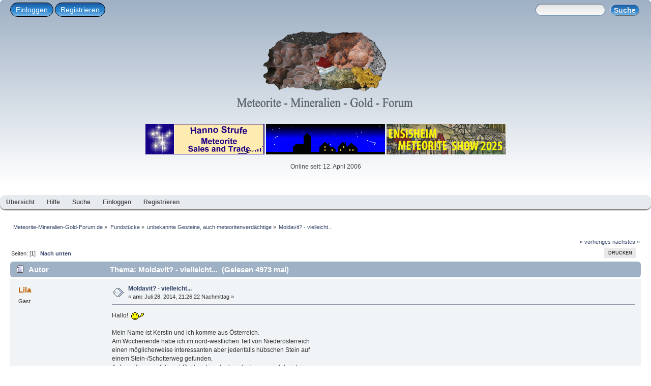

--- FILE ---
content_type: text/html; charset=UTF-8
request_url: https://www.jgr-apolda.eu/index.php?topic=10294.0
body_size: 40566
content:
<!DOCTYPE html PUBLIC "-//W3C//DTD XHTML 1.0 Transitional//EN" "http://www.w3.org/TR/xhtml1/DTD/xhtml1-transitional.dtd">
<html xmlns="http://www.w3.org/1999/xhtml">
<head><link rel="stylesheet" type="text/css" href="https://www.jgr-apolda.eu/Themes/mobile-desktop/css/index.css?fin20" /><style  type="text/css">
body{background:#fff;}
body{font:78%/130% verdana, Helvetica, sans-serif;}
.windowbg, #preview_body{background-color:#f0f4f7;}
.windowbg, #preview_body{color:#323232;}
.windowbg2, #preview_body{background-color:#e8ecef;}
.windowbg2, #preview_body{color:#323232;}
.windowbg3, #preview_body{background-color:#f0f4f7;}
.windowbg3, #preview_body{color:#000;}
h3.catbg, h3.catbg2, h3.titlebg, h4.titlebg, h4.catbg{overflow:hidden;height:31px;line-height:31px;font-size:1.2em;font-weight:bold;}
h3.catbg a:link, h3.catbg a:visited, h4.catbg a:link, h4.catbg a:visited, h3.catbg, .table_list tbody.header td, .table_list tbody.header td a{color:#fff;}
h3.titlebg a, h3.titlebg, h4.titlebg, h4.titlebg a{color:#323232;}
div.cat_bar{background:#9fb1c5;}
div.cat_bar{border-radius: 6px;}
div.title_barIC{background:#e7eaef;}
div.title_barIC{border-radius: 6px;}
.dropmenu {background:#e7eaef;}
.dropmenu {border-radius:10px;}
.dropmenu {margin-bottom: 10px;}
.dropmenu a{color:#4b4c4c;}
.dropmenu .current a, .dropmenu li:hover > a{background:#fd9604;}
.dropmenu ul{background:#eeeeee;}
.dropmenu ul{border-radius: 6px;}
#header{background:linear-gradient(to bottom, #9fb1c5 0%, #FFFFFF 100%);}
#header{margin-bottom: 10px;}
#header{border-radius:6px;}
#content_section{background:#ffffff;}
#content_section{border-radius: 6px;}
h1.forumtitle{font-family:verdana, Helvetica, sans-serif;}
h1.forumtitle{font-size:1.8em;}
h1.forumtitle a{color:#000;}
.table_list tbody.content td.info a.subject{font-size:110%;}
.table_list tbody.content td.info a.subject{color:#d97b33;}
</style><script type="text/javascript" src="https://www.jgr-apolda.eu/Themes/mobile-desktop/scripts/script.js?fin20"></script>
	<script type="text/javascript" src="https://www.jgr-apolda.eu/Themes/mobile-desktop/scripts/theme.js?fin20"></script>
	<script type="text/javascript"><!-- // --><![CDATA[
		var smf_theme_url = "https://www.jgr-apolda.eu/Themes/mobile-desktop";
		var smf_default_theme_url = "https://www.jgr-apolda.eu/Themes/default";
		var smf_images_url = "https://www.jgr-apolda.eu/Themes/mobile-desktop/images";
		var smf_scripturl = "https://www.jgr-apolda.eu/index.php?PHPSESSID=tqjerda7ea5d9t22j5en4j291d&amp;";
		var smf_iso_case_folding = false;
		var smf_charset = "UTF-8";
		var ajax_notification_text = "Lade...";
		var ajax_notification_cancel_text = "Abbrechen";
	// ]]></script><meta name="viewport" content="width=device-width, initial-scale=1"/>
	<meta http-equiv="Content-Type" content="text/html; charset=UTF-8" />
	<meta name="description" content="Moldavit? - vielleicht..." />
	<title>Moldavit? - vielleicht...</title>
	<link rel="canonical" href="https://www.jgr-apolda.eu/index.php?topic=10294.0" />
	<link rel="help" href="https://www.jgr-apolda.eu/index.php?PHPSESSID=tqjerda7ea5d9t22j5en4j291d&amp;action=help" />
	<link rel="search" href="https://www.jgr-apolda.eu/index.php?PHPSESSID=tqjerda7ea5d9t22j5en4j291d&amp;action=search" />
	<link rel="contents" href="https://www.jgr-apolda.eu/index.php?PHPSESSID=tqjerda7ea5d9t22j5en4j291d&amp;" />
	<link rel="alternate" type="application/rss+xml" title="Meteorite-Mineralien-Gold-Forum.de - RSS" href="https://www.jgr-apolda.eu/index.php?PHPSESSID=tqjerda7ea5d9t22j5en4j291d&amp;type=rss;action=.xml" />
	<link rel="prev" href="https://www.jgr-apolda.eu/index.php?PHPSESSID=tqjerda7ea5d9t22j5en4j291d&amp;topic=10294.0;prev_next=prev" />
	<link rel="next" href="https://www.jgr-apolda.eu/index.php?PHPSESSID=tqjerda7ea5d9t22j5en4j291d&amp;topic=10294.0;prev_next=next" />
	<link rel="index" href="https://www.jgr-apolda.eu/index.php?PHPSESSID=tqjerda7ea5d9t22j5en4j291d&amp;board=13.0" />
</head>
<body>
<div id="wrapper" style="width: 100%">
<div id="header"><div class="frame"><div id="top_section"><div class="user"><script type="text/javascript" src="https://www.jgr-apolda.eu/Themes/mobile-desktop/scripts/sha1.js"></script>
				<form id="guest_form" action="https://www.jgr-apolda.eu/index.php?PHPSESSID=tqjerda7ea5d9t22j5en4j291d&amp;action=login2" method="post" accept-charset="UTF-8"  onsubmit="hashLoginPassword(this, 'a01a5912e668b691db4f1f4a5902cf31');">
				<label for="popupwindows" class="teknoromibutton">Einloggen</label>
				<label class="teknoromibutton"><a href="https://www.jgr-apolda.eu/index.php?PHPSESSID=tqjerda7ea5d9t22j5en4j291d&amp;action=register">Registrieren</a></label>
                <input type="checkbox" class="teknoromiwindows" id="popupwindows" name="popupwindows"/>
                <label class="popupwindows">
					<span style="float: left; margin-top: 10px;">Username:</span><input name="user" class="form-text" type="text"/>
					<span style="float: left; margin-top: 24px;">Passwort:</span><input name="passwrd" class="form-text" type="password"/>
					<input type="submit" value="Einloggen" class="button_submit" /><input type="hidden" name="hash_passwrd" value="" /><input type="hidden" name="ff32650391e" value="a01a5912e668b691db4f1f4a5902cf31" /><br /><label for="popupwindows" class="tekbutton" id="close">X</label>
					</label></form></div><div class="news normaltext">
				<form id="search_form" action="https://www.jgr-apolda.eu/index.php?PHPSESSID=tqjerda7ea5d9t22j5en4j291d&amp;action=search2" method="post" accept-charset="UTF-8">
					<input type="text" name="search" value="" class="input_text" />&nbsp;
					<input type="submit" name="submit" value="Suche" class="button_submit" />
					<input type="hidden" name="advanced" value="0" /><input type="hidden" name="topic" value="10294" /><map name="Logo" id="Logo">
 <area shape="poly" coords="88,31,89,32,144,40,154,43,176,38,198,18,169,13,128,14,100,20" href="#" alt="Meteorit NWA 5797 - CM2" title="Meteorit NWA 5797 - CM2" />
 <area shape="poly" coords="85,31,86,32,151,43,176,40,179,51,173,64,163,64,160,75,155,73,156,81,162,91,167,109,166,120,155,114,128,124,99,123,84,128,74,118,57,114,53,101,54,80,65,48" href="#" alt="Eisenmeteorit Sikhote Alin" title="Eisenmeteorit Sikhote Alin" />
 <area shape="poly" coords="199,17,200,18,245,16,261,32,270,58,268,74,257,86,247,87,233,82,226,86,202,88,186,77,177,60,178,37" href="#" alt="Eisenmeteorit Henbury" title="Eisenmeteorit Henbury" />
 <area shape="poly" coords="262,31,263,32,271,59,269,76,260,86,265,94,283,104,293,76,284,54,270,33" href="#" alt="Eisenmeteorit NWA 5549" title="Eisenmeteorit NWA 5549" />
 <area shape="poly" coords="250,90,251,91,257,86,264,89,266,96,278,100,285,107,275,123,248,124,235,110,237,104,226,91,227,86,234,82" href="#" alt="Goldnugget" title="Goldnugget" />
 <area shape="poly" coords="176,60,177,61,186,79,193,84,186,93,164,99,160,84,157,75,165,65" href="#" alt="Achat (USA)" title="Achat (USA)" />
 <area shape="poly" coords="193,85,194,86,204,90,174,108,166,104,164,100,185,93" href="#" alt="Meteorit Amahata Sitta - MS-CH" title="Meteorit Amahata Sitta - MS-CH" />
 <area shape="poly" coords="203,90,204,91,224,87,234,108,245,122,231,127,216,124,198,129,179,116,176,109" href="#" alt="Meteorit NWA 7325 - ung. Achondrit" title="Meteorit NWA 7325 - ung. Achondrit" />
 <area shape="poly" coords="167,109,168,110,177,109,182,119,197,130,169,129,136,129,130,125,153,115,165,121" href="#" alt="Meteorit Dhofar 735 - CM2" title="Meteorit Dhofar 735 - CM2" />
</map></form></div></div>
          <h1 class="forumtitle">
				<a href="https://www.jgr-apolda.eu/index.php?PHPSESSID=tqjerda7ea5d9t22j5en4j291d&amp;"><img src="https://www.jgr-apolda.eu/smflogo.png" class="bild" alt="Meteorite-Mineralien-Gold-Forum.de" usemap="#Logo" /></a>
			</h1><div id="siteslogan" class="floatright"> </div>
		<br class="clear" /><div style="" align="center">
<a href="http://www.strufe.net" target="_blank" rel="noopener">
<img border="0" class="bild1" src="https://www.jgr-apolda.eu/UV/F-Bilder/banner/Hanno.gif">
</a>
<a href="http://www.meteorite.de/" target="_blank" rel="noopener">
<img border="0" class="bild1" src="https://www.jgr-apolda.eu/UV/F-Bilder/banner/meteorite.de.gif">
</a>
<a href="https://karmaka.de/?page_id=30851" target="_blank" rel="noopener">
<img border="0" class="bild1" src="https://www.jgr-apolda.eu/UV/F-Bilder/banner/ensisheim23.jpg">
</a>
</div><p style="text-align: center;">Online seit: 12. April 2006<br /></p>
	</div></div><ul class="dropmenu"><li id="button_home"><a class="active " href="https://www.jgr-apolda.eu/index.php?PHPSESSID=tqjerda7ea5d9t22j5en4j291d&amp;"><span class="last ">Übersicht</span></a></li><li id="button_help"><a class="" href="https://www.jgr-apolda.eu/index.php?PHPSESSID=tqjerda7ea5d9t22j5en4j291d&amp;action=help"><span class="">Hilfe</span></a></li><li id="button_search"><a class="" href="https://www.jgr-apolda.eu/index.php?PHPSESSID=tqjerda7ea5d9t22j5en4j291d&amp;action=search"><span class="">Suche</span></a></li><li id="button_login"><a class="" href="https://www.jgr-apolda.eu/index.php?PHPSESSID=tqjerda7ea5d9t22j5en4j291d&amp;action=login"><span class="">Einloggen</span></a></li><li id="button_register"><a class="" href="https://www.jgr-apolda.eu/index.php?PHPSESSID=tqjerda7ea5d9t22j5en4j291d&amp;action=register"><span class="last ">Registrieren</span></a></li></ul><div id="content_section"><div class="frame"><div id="main_content_section"><div class="navigate_section">
		<ul>
			<li>
				<a href="https://www.jgr-apolda.eu/index.php?PHPSESSID=tqjerda7ea5d9t22j5en4j291d&amp;"><span>Meteorite-Mineralien-Gold-Forum.de</span></a> &#187;</li>
			<li>
				<a href="https://www.jgr-apolda.eu/index.php?PHPSESSID=tqjerda7ea5d9t22j5en4j291d&amp;#c5"><span>Fundstücke</span></a> &#187;</li>
			<li>
				<a href="https://www.jgr-apolda.eu/index.php?PHPSESSID=tqjerda7ea5d9t22j5en4j291d&amp;board=13.0"><span>unbekannte Gesteine, auch meteoritenverdächtige</span></a> &#187;</li>
			<li class="last">
				<a href="https://www.jgr-apolda.eu/index.php?PHPSESSID=tqjerda7ea5d9t22j5en4j291d&amp;topic=10294.0"><span>Moldavit? - vielleicht...</span></a></li></ul></div>
			<a id="top"></a>
			<a id="msg126614"></a>
			<div class="pagesection">
				<div class="nextlinks"><a href="https://www.jgr-apolda.eu/index.php?PHPSESSID=tqjerda7ea5d9t22j5en4j291d&amp;topic=10294.0;prev_next=prev#new">« vorheriges</a> <a href="https://www.jgr-apolda.eu/index.php?PHPSESSID=tqjerda7ea5d9t22j5en4j291d&amp;topic=10294.0;prev_next=next#new">nächstes »</a></div><div class="buttonlist floatright"><ul>
				<li><a class="button_strip_print" href="https://www.jgr-apolda.eu/index.php?PHPSESSID=tqjerda7ea5d9t22j5en4j291d&amp;action=printpage;topic=10294.0" rel="new_win nofollow"><span class="last">Drucken</span></a></li></ul></div>
				<div class="pagelinks floatleft">Seiten: [<strong>1</strong>]   &nbsp;&nbsp;<a href="#lastPost"><strong>Nach unten</strong></a></div>
			</div>
			<div id="forumposts">
				<div class="cat_bar">
					<h3 class="catbg">
						<img src="https://www.jgr-apolda.eu/Themes/mobile-desktop/images/topic/normal_post.gif" align="bottom" alt="" />
						<span id="author">Autor</span>
						Thema: Moldavit? - vielleicht... &nbsp;(Gelesen 4973 mal)
					</h3>
				</div>
				<form action="https://www.jgr-apolda.eu/index.php?PHPSESSID=tqjerda7ea5d9t22j5en4j291d&amp;action=quickmod2;topic=10294.0" method="post" accept-charset="UTF-8" name="quickModForm" id="quickModForm" style="margin: 0;" onsubmit="return oQuickModify.bInEditMode ? oQuickModify.modifySave('a01a5912e668b691db4f1f4a5902cf31', 'ff32650391e') : false">
				<div class="windowbg">
					<span class="topslice"><span></span></span>
					<div class="post_wrapper">
						<div class="poster">
							<h4>
								Lila
							</h4>
							<ul class="reset smalltext" id="msg_126614_extra_info">
								<li class="membergroup">Gast</li>
							</ul>
						</div>
						<div class="postarea">
							<div class="flow_hidden">
								<div class="keyinfo">
									<div class="messageicon">
										<img src="https://www.jgr-apolda.eu/Themes/mobile-desktop/images/post/xx.gif" alt="" />
									</div>
									<h5 id="subject_126614">
										<a href="https://www.jgr-apolda.eu/index.php?PHPSESSID=tqjerda7ea5d9t22j5en4j291d&amp;topic=10294.msg126614#msg126614" rel="nofollow">Moldavit? - vielleicht...</a>
									</h5>
									<div class="smalltext">&#171; <strong> am:</strong> Juli 28, 2014, 21:26:22 Nachmittag &#187;</div>
									<div id="msg_126614_quick_mod"></div>
								</div>
							</div>
							<div class="post">
								<div class="inner" id="msg_126614">Hallo!&nbsp; <img src="https://www.jgr-apolda.eu/Smileys/default/winke.gif" alt="&#58;winke&#58;" title="winke" class="smiley" /><br /><br />Mein Name ist Kerstin und ich komme aus Österreich.<br />Am Wochenende habe ich im nord-westlichen Teil von Niederösterreich<br />einen möglicherweise interessanten aber jedenfalls hübschen Stein auf<br />einem Stein-/Schotterweg gefunden.<br />Aufgrund meiner Internet-Recherche, glaube ich, dass es sich bei dem<br />Stein vielleicht um Moldavit handeln könnte.<br />Da ich aber leider so überhaupt keine Ahnung von<br />Gestein usw. habe, möchte ich hier die Experten um Hilfe bitten.<br /><br />Der Stein ist 49x30x20 mm groß, 30,8 g schwer und nicht magnetisch (ich konnte aber leider zu<br />Hause nur einen sehr schwachen Magneten finden, um dies zu überprüfen).<br /><br />An den Oberflächen befindet sich sehr helles Gestein, in dem Risse und Spalten<br />zu erkennen sind, die mit etwas flaschen-grünem gefüllt sind. Das dunkelgrüne<br />Material sieht glasig aus und es befindet sich auch stellenweise in dünnen<br />Schichten oberhalb des hellen Gesteins und ist lichtdurchlässig.<br /><br />An der Bruchfläche sieht man nur schwarzes Gestein aber doch leicht durchsetzt mit<br />dem glasig-grünen Material. Leider ist dies (auf den Fotos) nur schwer zu erkennen,<br />da der Kontrast von Schwarz und Dunkelgrün so gering ist.<br />Helles Gestein findet sich innen so gut wie gar nicht, soweit ich das sehen oder beurteilen kann.<br /><br />Die Bilder habe ich meinen Dropbox-Ordner geladen, damit ihr sie auch in Originalauflösung<br />ansehen könnt:<br /><a href="https://www.dropbox.com/sh/pxosgxhxnqoqt12/AAAdzufS_KMdYbFqo7a2LReya#/" class="bbc_link" target="_blank" rel="noopener noreferrer">https://www.dropbox.com/sh/pxosgxhxnqoqt12/AAAdzufS_KMdYbFqo7a2LReya#/</a><br /><br />Freue mich schon auf eure Antworten!<br />Liebe Grüße<br />Kerstin</div>
							</div>
						</div>
						<div class="moderatorbar">
							<div class="smalltext modified" id="modified_126614">
								&#171; <em>Letzte Änderung: Juli 28, 2014, 21:51:56 Nachmittag von Lila</em> &#187;
							</div>
							<div class="smalltext reportlinks">
								<img src="https://www.jgr-apolda.eu/Themes/mobile-desktop/images/ip.gif" alt="" />
								Gespeichert
							</div>
						</div>
					</div>
					<span class="botslice"><span></span></span>
				</div>
				<hr class="post_separator" />
				<a id="msg126615"></a>
				<div class="windowbg2">
					<span class="topslice"><span></span></span>
					<div class="post_wrapper">
						<div class="poster">
							<h4>
								<img src="https://www.jgr-apolda.eu/Themes/mobile-desktop/images/useroff.gif" alt="Offline" />
								<a href="https://www.jgr-apolda.eu/index.php?PHPSESSID=tqjerda7ea5d9t22j5en4j291d&amp;action=profile;u=1617" title="Profil anzeigen von Murchison´s friend">Murchison´s friend</a>
							</h4>
							<ul class="reset smalltext" id="msg_126615_extra_info">
								<li class="postgroup">Foren-Meister</li>
								<li class="stars"><img src="https://www.jgr-apolda.eu/Themes/mobile-desktop/images/2_4star.gif" alt="*" /></li>
								<li class="postcount">Beiträge: 2488</li>
								<li class="profile">
									<ul>
									</ul>
								</li>
							</ul>
						</div>
						<div class="postarea">
							<div class="flow_hidden">
								<div class="keyinfo">
									<div class="messageicon">
										<img src="https://www.jgr-apolda.eu/Themes/mobile-desktop/images/post/xx.gif" alt="" />
									</div>
									<h5 id="subject_126615">
										<a href="https://www.jgr-apolda.eu/index.php?PHPSESSID=tqjerda7ea5d9t22j5en4j291d&amp;topic=10294.msg126615#msg126615" rel="nofollow">Re: Moldavit? - vielleicht...</a>
									</h5>
									<div class="smalltext">&#171; <strong>Antwort #1 am:</strong> Juli 28, 2014, 21:37:43 Nachmittag &#187;</div>
									<div id="msg_126615_quick_mod"></div>
								</div>
							</div>
							<div class="post">
								<div class="inner" id="msg_126615">hallo Kerstin,<br /><br />herzlich willkommen !<br />Du bist aus dem Waldviertel ?<br /><br />Interessantes Gebilde hast Du da gefunden - hier gibt es absolute Profis, die können Dir sicher was dazu sagen !<br />Bin auch schon gespannt !<br /><br />LG,<br />Michael<br />Bezirk Perg</div>
							</div>
						</div>
						<div class="moderatorbar">
							<div class="smalltext modified" id="modified_126615">
							</div>
							<div class="smalltext reportlinks">
								<img src="https://www.jgr-apolda.eu/Themes/mobile-desktop/images/ip.gif" alt="" />
								Gespeichert
							</div>
							<div class="signature" id="msg_126615_signature">Murchison`s friend ist für alles Neue offen - besonders um Meteorite zu finden !</div>
						</div>
					</div>
					<span class="botslice"><span></span></span>
				</div>
				<hr class="post_separator" />
				<a id="msg126617"></a>
				<div class="windowbg">
					<span class="topslice"><span></span></span>
					<div class="post_wrapper">
						<div class="poster">
							<h4>
								<img src="https://www.jgr-apolda.eu/Themes/mobile-desktop/images/useroff.gif" alt="Offline" />
								<a href="https://www.jgr-apolda.eu/index.php?PHPSESSID=tqjerda7ea5d9t22j5en4j291d&amp;action=profile;u=379" title="Profil anzeigen von lithoraptor">lithoraptor</a>
							</h4>
							<ul class="reset smalltext" id="msg_126617_extra_info">
								<li class="membergroup">Privater Sponsor</li>
								<li class="postgroup">Foren-Guru</li>
								<li class="stars"><img src="https://www.jgr-apolda.eu/Themes/mobile-desktop/images/sponsor.gif" alt="*" /><img src="https://www.jgr-apolda.eu/Themes/mobile-desktop/images/sponsor.gif" alt="*" /><img src="https://www.jgr-apolda.eu/Themes/mobile-desktop/images/sponsor.gif" alt="*" /><img src="https://www.jgr-apolda.eu/Themes/mobile-desktop/images/sponsor.gif" alt="*" /><img src="https://www.jgr-apolda.eu/Themes/mobile-desktop/images/sponsor.gif" alt="*" /></li>
								<li class="avatar">
									<a href="https://www.jgr-apolda.eu/index.php?PHPSESSID=tqjerda7ea5d9t22j5en4j291d&amp;action=profile;u=379">
										<img class="avatar" src="https://www.jgr-apolda.eu/avatars/0379-lithoraptor.png" alt="" />
									</a>
								</li>
								<li class="postcount">Beiträge: 4282</li>
								<li class="blurb">Der HOBA und ich...</li>
								<li class="profile">
									<ul>
									</ul>
								</li>
							</ul>
						</div>
						<div class="postarea">
							<div class="flow_hidden">
								<div class="keyinfo">
									<div class="messageicon">
										<img src="https://www.jgr-apolda.eu/Themes/mobile-desktop/images/post/xx.gif" alt="" />
									</div>
									<h5 id="subject_126617">
										<a href="https://www.jgr-apolda.eu/index.php?PHPSESSID=tqjerda7ea5d9t22j5en4j291d&amp;topic=10294.msg126617#msg126617" rel="nofollow">Re: Moldavit? - vielleicht...</a>
									</h5>
									<div class="smalltext">&#171; <strong>Antwort #2 am:</strong> Juli 28, 2014, 21:54:50 Nachmittag &#187;</div>
									<div id="msg_126617_quick_mod"></div>
								</div>
							</div>
							<div class="post">
								<div class="inner" id="msg_126617">Moin Kerstin!<br /><br />Es handelt sich bei deinem Fund um Serpentin (grün) bzw. genauer gesagt um einen serpentinisiertes Gestein (wohl Peridotit --&gt; das schwarze Material). In Gänze dürfte man das Gestein, da es zumindest teilweise umgewandelt ist nun auch als Serpentinit ansprechen.<br /><br />Gruß<br /><br />Ingo<br /><br />Nachtrag: Ein Bildervergleich ist für das ungeübte Auge in geologischen Dingen zwar suboptimal, aber ich denke, dass die Bilder dieser Seite hier dennoch hilfreicgh sein können: <a href="http://www.sandatlas.org/2012/03/serpentinite/" class="bbc_link" target="_blank" rel="noopener noreferrer">http://www.sandatlas.org/2012/03/serpentinite/</a></div>
							</div>
						</div>
						<div class="moderatorbar">
							<div class="smalltext modified" id="modified_126617">
							</div>
							<div class="smalltext reportlinks">
								<img src="https://www.jgr-apolda.eu/Themes/mobile-desktop/images/ip.gif" alt="" />
								Gespeichert
							</div>
						</div>
					</div>
					<span class="botslice"><span></span></span>
				</div>
				<hr class="post_separator" />
				<a id="msg126618"></a>
				<div class="windowbg2">
					<span class="topslice"><span></span></span>
					<div class="post_wrapper">
						<div class="poster">
							<h4>
								<img src="https://www.jgr-apolda.eu/Themes/mobile-desktop/images/useroff.gif" alt="Offline" />
								<a href="https://www.jgr-apolda.eu/index.php?PHPSESSID=tqjerda7ea5d9t22j5en4j291d&amp;action=profile;u=1" title="Profil anzeigen von MetGold">MetGold</a>
							</h4>
							<ul class="reset smalltext" id="msg_126618_extra_info">
								<li class="postgroup">Foren-Fossil</li>
								<li class="stars"><img src="https://www.jgr-apolda.eu/Themes/mobile-desktop/images/starye.gif" alt="*" /><img src="https://www.jgr-apolda.eu/Themes/mobile-desktop/images/starye.gif" alt="*" /><img src="https://www.jgr-apolda.eu/Themes/mobile-desktop/images/starye.gif" alt="*" /><img src="https://www.jgr-apolda.eu/Themes/mobile-desktop/images/starye.gif" alt="*" /><img src="https://www.jgr-apolda.eu/Themes/mobile-desktop/images/starye.gif" alt="*" /><img src="https://www.jgr-apolda.eu/Themes/mobile-desktop/images/starye.gif" alt="*" /></li>
								<li class="postcount">Beiträge: 8477</li>
								<li class="blurb">www.meteorite.de</li>
								<li class="profile">
									<ul>
										<li><a href="http://www.meteorite.de" title="Der Meteoritenjäger von Apolda" target="_blank" rel="noopener noreferrer" class="new_win"><img src="https://www.jgr-apolda.eu/Themes/mobile-desktop/images/www_sm.gif" alt="Der Meteoritenjäger von Apolda" /></a></li>
									</ul>
								</li>
							</ul>
						</div>
						<div class="postarea">
							<div class="flow_hidden">
								<div class="keyinfo">
									<div class="messageicon">
										<img src="https://www.jgr-apolda.eu/Themes/mobile-desktop/images/post/xx.gif" alt="" />
									</div>
									<h5 id="subject_126618">
										<a href="https://www.jgr-apolda.eu/index.php?PHPSESSID=tqjerda7ea5d9t22j5en4j291d&amp;topic=10294.msg126618#msg126618" rel="nofollow">Re: Moldavit? - vielleicht...</a>
									</h5>
									<div class="smalltext">&#171; <strong>Antwort #3 am:</strong> Juli 28, 2014, 21:56:56 Nachmittag &#187;</div>
									<div id="msg_126618_quick_mod"></div>
								</div>
							</div>
							<div class="post">
								<div class="inner" id="msg_126618">Hallo Kerstin,<br /><br />auch von mir ein herzliches Willkommen!<br /><br />Ein Moldavit ist es mit Sicherheit nicht, aber was für ein Gestein müssen dir unsere Gesteins-Profis - wie Michael schon schrieb - sagen!<br /><br /><br />&nbsp;<img src="https://www.jgr-apolda.eu/Smileys/default/hand.gif" alt="&#58;winken&#58;" title="bis dann" class="smiley" />&nbsp; MetGold<br /><br />... hab&#039; zu&nbsp; lange getippt, da hat ja Ingo zwischenzeitlich die Lösung schon gepostet&nbsp; <img src="https://www.jgr-apolda.eu/Smileys/default/hut.gif" alt="&#58;hut&#58;" title="hut" class="smiley" /></div>
							</div>
						</div>
						<div class="moderatorbar">
							<div class="smalltext modified" id="modified_126618">
							</div>
							<div class="smalltext reportlinks">
								<img src="https://www.jgr-apolda.eu/Themes/mobile-desktop/images/ip.gif" alt="" />
								Gespeichert
							</div>
							<div class="signature" id="msg_126618_signature">Ein ereignisreicher Tag ist mehr als namenlose Jahre - (Spruch aus einem chinesischen Kalender)</div>
						</div>
					</div>
					<span class="botslice"><span></span></span>
				</div>
				<hr class="post_separator" />
				<a id="msg126621"></a>
				<div class="windowbg">
					<span class="topslice"><span></span></span>
					<div class="post_wrapper">
						<div class="poster">
							<h4>
								<img src="https://www.jgr-apolda.eu/Themes/mobile-desktop/images/useroff.gif" alt="Offline" />
								<a href="https://www.jgr-apolda.eu/index.php?PHPSESSID=tqjerda7ea5d9t22j5en4j291d&amp;action=profile;u=973" title="Profil anzeigen von Thin Section">Thin Section</a>
							</h4>
							<ul class="reset smalltext" id="msg_126621_extra_info">
								<li class="postgroup">Foren-Guru</li>
								<li class="stars"><img src="https://www.jgr-apolda.eu/Themes/mobile-desktop/images/4_2star.gif" alt="*" /></li>
								<li class="avatar">
									<a href="https://www.jgr-apolda.eu/index.php?PHPSESSID=tqjerda7ea5d9t22j5en4j291d&amp;action=profile;u=973">
										<img class="avatar" src="https://www.jgr-apolda.eu/avatars/0973-Thin_Section.gif" alt="" />
									</a>
								</li>
								<li class="postcount">Beiträge: 4231</li>
								<li class="profile">
									<ul>
									</ul>
								</li>
							</ul>
						</div>
						<div class="postarea">
							<div class="flow_hidden">
								<div class="keyinfo">
									<div class="messageicon">
										<img src="https://www.jgr-apolda.eu/Themes/mobile-desktop/images/post/xx.gif" alt="" />
									</div>
									<h5 id="subject_126621">
										<a href="https://www.jgr-apolda.eu/index.php?PHPSESSID=tqjerda7ea5d9t22j5en4j291d&amp;topic=10294.msg126621#msg126621" rel="nofollow">Re: Moldavit? - vielleicht...</a>
									</h5>
									<div class="smalltext">&#171; <strong>Antwort #4 am:</strong> Juli 28, 2014, 22:35:08 Nachmittag &#187;</div>
									<div id="msg_126621_quick_mod"></div>
								</div>
							</div>
							<div class="post">
								<div class="inner" id="msg_126621">Guten Abend Kerstin und herzlich willkommen im Forum,<br /><br />Moldavite wurden ja in der Vergangenheit hin und wieder &quot;Flaschensteine&quot; genannt - also dieses typisch grün-glasige, wie eben Flaschenglas früher meist war ... glasartig, transparent und grün. Dies trifft auf den von Dir gefundenen Stein auf alle Fälle nicht zu und Experte Ingo hat ja auch schon die &quot;wahre Natur&quot; des Fundes aufgeklärt. Wir haben hier im &quot;Board&quot; Tektite (Tektite, Impaktgläser, Impaktgesteine, Impaktstrukturen etc.) etliche schöne Aufnahmen von Moldaviten, die Dir bestimmt zeigen können, wie ein &quot;echter&quot; Moldavit aussieht.<br /><br />Übrigens wurden in &quot;Tu Felix Austria&quot; tatsächlich schon Moldavite gefunden und zwar, wie könnts auch anders sein, im Grenzgebiet zwischen Österreich und der früheren Tschechei (Radessen, Altenburg, Mahrersdorf)!<br /><br />Bernd&nbsp; <img src="https://www.jgr-apolda.eu/Smileys/default/winke.gif" alt="&#58;winke&#58;" title="winke" class="smiley" /></div>
							</div>
						</div>
						<div class="moderatorbar">
							<div class="smalltext modified" id="modified_126621">
							</div>
							<div class="smalltext reportlinks">
								<img src="https://www.jgr-apolda.eu/Themes/mobile-desktop/images/ip.gif" alt="" />
								Gespeichert
							</div>
							<div class="signature" id="msg_126621_signature">(247553) Berndpauli = 2002 RV234<br /><br />Das Ärgerlichste in dieser Welt ist, dass die Dummen todsicher und die Intelligenten voller Zweifel sind. (Bertrand Russell, britischer Philosoph und Mathematiker).</div>
						</div>
					</div>
					<span class="botslice"><span></span></span>
				</div>
				<hr class="post_separator" />
				<a id="msg126623"></a>
				<div class="windowbg2">
					<span class="topslice"><span></span></span>
					<div class="post_wrapper">
						<div class="poster">
							<h4>
								<img src="https://www.jgr-apolda.eu/Themes/mobile-desktop/images/useroff.gif" alt="Offline" />
								<a href="https://www.jgr-apolda.eu/index.php?PHPSESSID=tqjerda7ea5d9t22j5en4j291d&amp;action=profile;u=1594" title="Profil anzeigen von SR-Meteorite">SR-Meteorite</a>
							</h4>
							<ul class="reset smalltext" id="msg_126623_extra_info">
								<li class="postgroup">Oberrat</li>
								<li class="stars"><img src="https://www.jgr-apolda.eu/Themes/mobile-desktop/images/star1.gif" alt="*" /><img src="https://www.jgr-apolda.eu/Themes/mobile-desktop/images/star1.gif" alt="*" /><img src="https://www.jgr-apolda.eu/Themes/mobile-desktop/images/star1.gif" alt="*" /><img src="https://www.jgr-apolda.eu/Themes/mobile-desktop/images/star1.gif" alt="*" /><img src="https://www.jgr-apolda.eu/Themes/mobile-desktop/images/star1.gif" alt="*" /></li>
								<li class="postcount">Beiträge: 424</li>
								<li class="profile">
									<ul>
									</ul>
								</li>
							</ul>
						</div>
						<div class="postarea">
							<div class="flow_hidden">
								<div class="keyinfo">
									<div class="messageicon">
										<img src="https://www.jgr-apolda.eu/Themes/mobile-desktop/images/post/xx.gif" alt="" />
									</div>
									<h5 id="subject_126623">
										<a href="https://www.jgr-apolda.eu/index.php?PHPSESSID=tqjerda7ea5d9t22j5en4j291d&amp;topic=10294.msg126623#msg126623" rel="nofollow">Re: Moldavit? - vielleicht...</a>
									</h5>
									<div class="smalltext">&#171; <strong>Antwort #5 am:</strong> Juli 28, 2014, 22:57:50 Nachmittag &#187;</div>
									<div id="msg_126623_quick_mod"></div>
								</div>
							</div>
							<div class="post">
								<div class="inner" id="msg_126623">Ich schliesse mich Ingo an, das ist mit hoher Wahrscheinlichkeit ein grüner Serpentin, oder auch &quot;Silberauge&quot; genannt.<br /><br />Grüsse,<br />Stefan</div>
							</div>
						</div>
						<div class="moderatorbar">
							<div class="smalltext modified" id="modified_126623">
							</div>
							<div class="smalltext reportlinks">
								<img src="https://www.jgr-apolda.eu/Themes/mobile-desktop/images/ip.gif" alt="" />
								Gespeichert
							</div>
						</div>
					</div>
					<span class="botslice"><span></span></span>
				</div>
				<hr class="post_separator" />
				<a id="msg126624"></a>
				<div class="windowbg">
					<span class="topslice"><span></span></span>
					<div class="post_wrapper">
						<div class="poster">
							<h4>
								Lila
							</h4>
							<ul class="reset smalltext" id="msg_126624_extra_info">
								<li class="membergroup">Gast</li>
							</ul>
						</div>
						<div class="postarea">
							<div class="flow_hidden">
								<div class="keyinfo">
									<div class="messageicon">
										<img src="https://www.jgr-apolda.eu/Themes/mobile-desktop/images/post/xx.gif" alt="" />
									</div>
									<h5 id="subject_126624">
										<a href="https://www.jgr-apolda.eu/index.php?PHPSESSID=tqjerda7ea5d9t22j5en4j291d&amp;topic=10294.msg126624#msg126624" rel="nofollow">Re: Moldavit? - vielleicht...</a>
									</h5>
									<div class="smalltext">&#171; <strong>Antwort #6 am:</strong> Juli 28, 2014, 23:07:08 Nachmittag &#187;</div>
									<div id="msg_126624_quick_mod"></div>
								</div>
							</div>
							<div class="post">
								<div class="inner" id="msg_126624">Hallo zusammen!<br /><br />Das ging aber schnell! Danke für eure Hilfsbereitschaft!<br /><div class="quoteheader"><div class="topslice_quote"><a href="https://www.jgr-apolda.eu/index.php?PHPSESSID=tqjerda7ea5d9t22j5en4j291d&amp;topic=10294.msg126615#msg126615">Zitat von: Murchison´s friend am Juli 28, 2014, 21:37:43 Nachmittag</a></div></div><blockquote class="bbc_standard_quote">Du bist aus dem Waldviertel ?</blockquote><div class="quotefooter"><div class="botslice_quote"></div></div>Ich bin eine Möchtegern- und Freizeitwaldviertlerin <img src="https://www.jgr-apolda.eu/Smileys/default/smile.gif" alt="&#58;smile&#58;" title="smile" class="smiley" /><br /><br /><div class="quoteheader"><div class="topslice_quote"><a href="https://www.jgr-apolda.eu/index.php?PHPSESSID=tqjerda7ea5d9t22j5en4j291d&amp;topic=10294.msg126617#msg126617">Zitat von: lithoraptor am Juli 28, 2014, 21:54:50 Nachmittag</a></div></div><blockquote class="bbc_standard_quote">Es handelt sich bei deinem Fund um Serpentin</blockquote><div class="quotefooter"><div class="botslice_quote"></div></div>Danke dir! Ich hab schon stundenlang gegoogelt aber selbst wenn mir ein Bild davon<br />untergekommen wäre, hätte ich meinen Stein wohl nicht als Serpentin identifizieren können.<br />(Und auch nicht die Sicherheitswarnung fürs Schleifen bei Wikipedia gelesen)<br /><br /><div class="quoteheader"><div class="topslice_quote"><a href="https://www.jgr-apolda.eu/index.php?PHPSESSID=tqjerda7ea5d9t22j5en4j291d&amp;topic=10294.msg126621#msg126621">Zitat von: Thin Section am Juli 28, 2014, 22:35:08 Nachmittag</a></div></div><blockquote class="bbc_standard_quote">etliche schöne Aufnahmen von Moldaviten</blockquote><div class="quotefooter"><div class="botslice_quote"></div></div>Das und vieles mehr werd ich mir bestimmt hier im Forum durchlesen und anschauen.<br />Ich war das ganze Wochenende noch in der Nähe der tschechischen Grenze zum Besuch<br />einer Sternwarte...Himmel war aber bewölkt, wenn ich von den Moldaviten vorher<br />gewusst hätte, wäre ich bestimmt schon ganz fieberhaft auf der Suche gewesen. <br /><br />Liebe Grüße<br />Kerstin</div>
							</div>
						</div>
						<div class="moderatorbar">
							<div class="smalltext modified" id="modified_126624">
							</div>
							<div class="smalltext reportlinks">
								<img src="https://www.jgr-apolda.eu/Themes/mobile-desktop/images/ip.gif" alt="" />
								Gespeichert
							</div>
						</div>
					</div>
					<span class="botslice"><span></span></span>
				</div>
				<hr class="post_separator" />
				</form>
			</div>
			<a id="lastPost"></a>
			<div class="pagesection">
				<div class="buttonlist floatright"><ul>
				<li><a class="button_strip_print" href="https://www.jgr-apolda.eu/index.php?PHPSESSID=tqjerda7ea5d9t22j5en4j291d&amp;action=printpage;topic=10294.0" rel="new_win nofollow"><span class="last">Drucken</span></a></li></ul></div>
				<div class="pagelinks floatleft">Seiten: [<strong>1</strong>]   &nbsp;&nbsp;<a href="#top"><strong>Nach oben</strong></a></div>
				<div class="nextlinks_bottom"><a href="https://www.jgr-apolda.eu/index.php?PHPSESSID=tqjerda7ea5d9t22j5en4j291d&amp;topic=10294.0;prev_next=prev#new">« vorheriges</a> <a href="https://www.jgr-apolda.eu/index.php?PHPSESSID=tqjerda7ea5d9t22j5en4j291d&amp;topic=10294.0;prev_next=next#new">nächstes »</a></div>
			</div><div class="navigate_section">
		<ul>
			<li>
				<a href="https://www.jgr-apolda.eu/index.php?PHPSESSID=tqjerda7ea5d9t22j5en4j291d&amp;"><span>Meteorite-Mineralien-Gold-Forum.de</span></a> &#187;</li>
			<li>
				<a href="https://www.jgr-apolda.eu/index.php?PHPSESSID=tqjerda7ea5d9t22j5en4j291d&amp;#c5"><span>Fundstücke</span></a> &#187;</li>
			<li>
				<a href="https://www.jgr-apolda.eu/index.php?PHPSESSID=tqjerda7ea5d9t22j5en4j291d&amp;board=13.0"><span>unbekannte Gesteine, auch meteoritenverdächtige</span></a> &#187;</li>
			<li class="last">
				<a href="https://www.jgr-apolda.eu/index.php?PHPSESSID=tqjerda7ea5d9t22j5en4j291d&amp;topic=10294.0"><span>Moldavit? - vielleicht...</span></a></li></ul></div>
			<div id="moderationbuttons"></div>
			<div class="plainbox" id="display_jump_to">&nbsp;</div>
		<br class="clear" />
				<script type="text/javascript" src="https://www.jgr-apolda.eu/Themes/default/scripts/topic.js"></script>
				<script type="text/javascript"><!-- // --><![CDATA[
					if ('XMLHttpRequest' in window)
					{
						var oQuickModify = new QuickModify({
							sScriptUrl: smf_scripturl,
							bShowModify: true,
							iTopicId: 10294,
							sTemplateBodyEdit: '\n\t\t\t\t\t\t\t\t<div id="quick_edit_body_container" style="width: 90%">\n\t\t\t\t\t\t\t\t\t<div id="error_box" style="padding: 4px;" class="error"><' + '/div>\n\t\t\t\t\t\t\t\t\t<textarea class="editor" name="message" rows="12" style="width: 100%; margin-bottom: 10px;" tabindex="1">%body%<' + '/textarea><br />\n\t\t\t\t\t\t\t\t\t<input type="hidden" name="ff32650391e" value="a01a5912e668b691db4f1f4a5902cf31" />\n\t\t\t\t\t\t\t\t\t<input type="hidden" name="topic" value="10294" />\n\t\t\t\t\t\t\t\t\t<input type="hidden" name="msg" value="%msg_id%" />\n\t\t\t\t\t\t\t\t\t<div class="righttext">\n\t\t\t\t\t\t\t\t\t\t<input type="submit" name="post" value="Speichern" tabindex="2" onclick="return oQuickModify.modifySave(\'a01a5912e668b691db4f1f4a5902cf31\', \'ff32650391e\');" accesskey="s" class="button_submit" />&nbsp;&nbsp;<input type="submit" name="cancel" value="Abbrechen" tabindex="3" onclick="return oQuickModify.modifyCancel();" class="button_submit" />\n\t\t\t\t\t\t\t\t\t<' + '/div>\n\t\t\t\t\t\t\t\t<' + '/div>',
							sTemplateSubjectEdit: '<input type="text" style="width: 90%;" name="subject" value="%subject%" size="80" maxlength="80" tabindex="4" class="input_text" />',
							sTemplateBodyNormal: '%body%',
							sTemplateSubjectNormal: '<a hr'+'ef="https://www.jgr-apolda.eu/index.php?PHPSESSID=tqjerda7ea5d9t22j5en4j291d&amp;'+'?topic=10294.msg%msg_id%#msg%msg_id%" rel="nofollow">%subject%<' + '/a>',
							sTemplateTopSubject: 'Thema: %subject% &nbsp;(Gelesen 4973 mal)',
							sErrorBorderStyle: '1px solid red'
						});

						aJumpTo[aJumpTo.length] = new JumpTo({
							sContainerId: "display_jump_to",
							sJumpToTemplate: "<label class=\"smalltext\" for=\"%select_id%\">Gehe zu:<" + "/label> %dropdown_list%",
							iCurBoardId: 13,
							iCurBoardChildLevel: 0,
							sCurBoardName: "unbekannte Gesteine, auch meteoritenverdächtige",
							sBoardChildLevelIndicator: "==",
							sBoardPrefix: "=> ",
							sCatSeparator: "-----------------------------",
							sCatPrefix: "",
							sGoButtonLabel: "Los"
						});

						aIconLists[aIconLists.length] = new IconList({
							sBackReference: "aIconLists[" + aIconLists.length + "]",
							sIconIdPrefix: "msg_icon_",
							sScriptUrl: smf_scripturl,
							bShowModify: true,
							iBoardId: 13,
							iTopicId: 10294,
							sSessionId: "a01a5912e668b691db4f1f4a5902cf31",
							sSessionVar: "ff32650391e",
							sLabelIconList: "Nachrichten Icon",
							sBoxBackground: "transparent",
							sBoxBackgroundHover: "#ffffff",
							iBoxBorderWidthHover: 1,
							sBoxBorderColorHover: "#adadad" ,
							sContainerBackground: "#ffffff",
							sContainerBorder: "1px solid #adadad",
							sItemBorder: "1px solid #ffffff",
							sItemBorderHover: "1px dotted gray",
							sItemBackground: "transparent",
							sItemBackgroundHover: "#e0e0f0"
						});
					}
				// ]]></script></div></div></div><div align="center">&nbsp;&nbsp;&nbsp;<a href="https://www.jgr-apolda.eu/index.php?PHPSESSID=tqjerda7ea5d9t22j5en4j291d&amp;topic=12067.0"><strong>Impressum</strong></a> --- <a href="https://www.jgr-apolda.eu/index.php?PHPSESSID=tqjerda7ea5d9t22j5en4j291d&amp;topic=12066.0"><strong>Datenschutzerkl&auml;rung</strong></a></div><a id="news"></a><p></p><div align="center"><a href="https://siwecos.de/scanned-by-siwecos?data-siwecos=www.jgr-apolda.eu" target="_blank" rel="noopener"><img src="https://siwecos.de/wp-content/plugins/seal-of-trust/seal.php/www.jgr-apolda.eu/d.m.y" alt="" width="150" /></a></div>
	<div id="footer_section"><div class="frame">
		<ul class="reset"><li class="copyright">
			<span class="smalltext" style="display: inline; visibility: visible; font-family: Verdana, Arial, sans-serif;"><a href="https://www.jgr-apolda.eu/index.php?PHPSESSID=tqjerda7ea5d9t22j5en4j291d&amp;action=credits" title="Simple Machines Forum" target="_blank" class="new_win">SMF-credits</a> |
<a href="https://www.simplemachines.org/about/smf/license.php" title="Lizenz" target="_blank" class="new_win">SMF &copy; 2025</a>, <a href="http://www.simplemachines.org" title="Simple Machines" target="_blank" class="new_win">Simple Machines</a>
			</span></li><li>Theme: <a href="http://smf.konusal.com" title="smf destek" target="_blank" rel="noopener">smf destek</a></li></ul><p>Seite erstellt in 0.124 Sekunden mit 22 Abfragen.</p></div></div></div> 
<script src="jquery.min.js"></script>
<script src="jquery.rwdImageMaps.min.js"></script>
<script>
$('img[usemap]').rwdImageMaps();
</script>
</body></html>